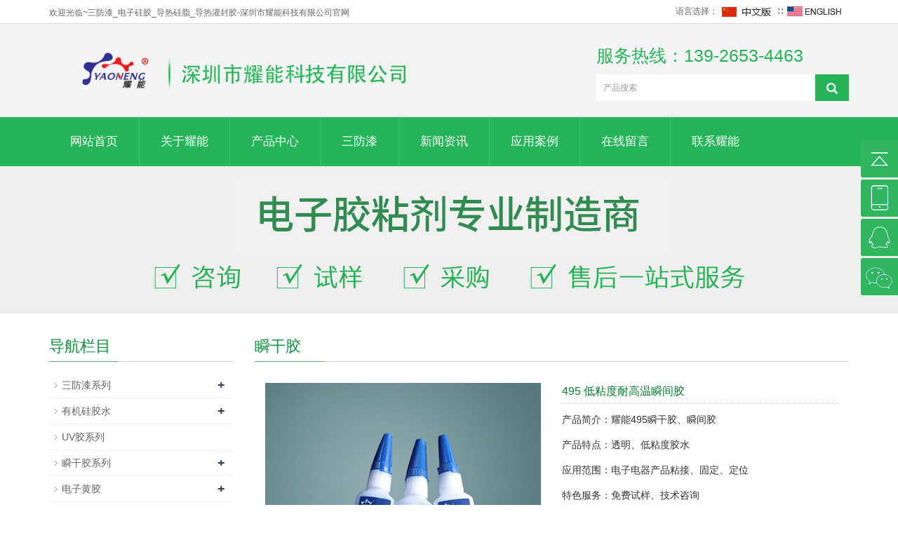

--- FILE ---
content_type: text/html; charset=utf-8
request_url: https://www.ynbond.com/cn/product/495.html
body_size: 10113
content:
 <!DOCTYPE html>
<html lang="zh-cn">
  <head>
    <meta charset="utf-8">
    <meta http-equiv="X-UA-Compatible" content="IE=edge">
    <meta name="viewport" content="width=device-width, initial-scale=1">
    <title>瞬间胶,瞬干胶,快干胶,502胶,环保瞬干胶,瞬间接触剂</title>
    <meta name="keywords" content="瞬间胶,瞬干胶,快干胶,502胶,环保瞬干胶,瞬间接触剂 " />
    <meta name="description" content="耀能495 瞬干胶特点，黏结速度快、低粘度、高强度、热性能优良。
1、	适用于大多数金属、塑料、橡胶、皮革、陶瓷、木材等材料的自粘和相互黏接。
2、用于有耐高温要求的产品的粘结和固定。
" />
    <meta name="applicable-device"content="pc,mobile">
<link href="/Public/css/bootstrap.css" rel="stylesheet">
<link href="/Home/Tpl/default/Public/css/bxslider.css" rel="stylesheet">
<link href="/Home/Tpl/default/Public/css/style.css" rel="stylesheet">
<script src="/Public/js/jquery.min.js"></script>
<script src="/Home/Tpl/default/Public/js/bxslider.min.js"></script>
<script src="/Home/Tpl/default/Public/js/common.js"></script>
<script src="/Public/js/bootstrap.js"></script>
<script>
var _hmt = _hmt || [];
(function() {
  var hm = document.createElement("script");
  hm.src = "https://hm.baidu.com/hm.js?692c039b06b423c46e5bceac15e7638e";
  var s = document.getElementsByTagName("script")[0]; 
  s.parentNode.insertBefore(hm, s);
})();
</script>
<!--[if lt IE 9]>
  <script src="http://cdn.bootcss.com/html5shiv/3.7.2/html5shiv.min.js"></script>
  <script src="http://cdn.bootcss.com/respond.js/1.4.2/respond.min.js"></script>
<![endif]-->
    <link href="/Home/Tpl/default/Public/css/lightbox.css" rel="stylesheet">
    <script src="/Home/Tpl/default/Public/js/lightbox.js"></script>
    <script type="text/javascript">
        $(document).ready(function(){
            $('.showpic_flash').bxSlider({
              pagerCustom: '#pic-page',
               adaptiveHeight: true,
            });

        });
    </script>
  </head>
  <body id="product">
  
 <header>

<!--//      function AddFavorite(sURL, sTitle) {               -->
<!--//          sURL = encodeURI(sURL);         -->
<!--//          try{window.external.addFavorite(sURL, sTitle);}-->
<!--//          catch(e) {-->
<!--//      try{window.sidebar.addPanel(sTitle, sURL, "");}-->
<!--//              catch (e) {                    -->
<!--//                  alert("请使用Ctrl+D进行添加");}}}-->


<div class="top_menu">
      <div class="container">
        <span class="top_name">欢迎光临~三防漆_电子硅胶_导热硅脂_导热灌封胶-深圳市耀能科技有限公司官网</span>
        <div class="top_lang">语言选择：
          <a href="/" title="中文版"><img src="/Home/Tpl/default/Public/images/Chinese.gif" alt="中文版"></a>
          ∷&nbsp;
          <a href="/en/index.html" title="English"><img src="/Home/Tpl/default/Public/images/English.gif" alt="英文版"></a>
          <!--<a onclick="AddFavorite(window.location,document.title)" href="javascript:void(0)">加入收藏</a>-->
          
        </div>
      </div>
    </div><script>
(function(){
var src = "https://s.ssl.qhres2.com/ssl/ab77b6ea7f3fbf79.js";
document.write('<script src="' + src + '" id="sozz"><\/script>');
})();
</script>
<div class="container">
  <div class="row">

    <div class="col-xs-12 col-sm-8 col-md-8">
        <a href="https://www.ynbond.com/"><img src="/Uploads/600ae28c22962.png" class="logo" alt="三防漆_电子硅胶_导热硅脂_导热灌封胶-深圳市耀能科技有限公司官网"/></a>
    </div>

    <div id="topsearch" class="col-xs-12 col-sm-4 col-md-4">
        <div style="padding-top: 28px; width: 365px;height: 15px;color: #26B458;font-size: 25px;"><span>服务热线：139-2653-4463</span></div>
        <form id="searchform" method="get" action="/search/index/g/c.html">
            <div class="input-group search_group">
                <input type="text" name="name" class="form-control input-sm" placeholder="产品搜索">
                   <span class="input-group-btn">
                      <span id="submit_search" onclick="searchform.submit();" title="产品搜索" class="glyphicon glyphicon-search btn-lg" aria-hidden="true"></span>
                  </span>
            </div>
        </form>
    </div>

  </div>
</div>
  
    <!-- Fixed navbar -->
    <nav id="top_nav" class="navbar navbar-default navbar-static-top">
      <div class="container">
        <div class="navbar-header">
          <button type="button" class="navbar-toggle collapsed" data-toggle="collapse" data-target="#navbar" aria-expanded="false" aria-controls="navbar">
            <span class="sr-only">Toggle navigation</span>
            <span class="icon-bar"></span>
            <span class="icon-bar"></span>
            <span class="icon-bar"></span>
          </button>
          <span id="small_search" class="glyphicon glyphicon-search" aria-hidden="true"></span>
          <a class="navbar-brand" href="#">导航菜单</a>
        </div>
        <div id="navbar" class="navbar-collapse collapse">
          <ul class="nav navbar-nav">
            <li><a href="/">网站首页</a></li>

            <li class="dropdown">
                    <a href=" /cn/About-yaoneng.html">关于耀能</a>
                    <a href="/cn/About-yaoneng.html" id="app_menudown" class="dropdown-toggle" data-toggle="dropdown" role="button" aria-expanded="false"><span class="glyphicon glyphicon-menu-down btn-xs"></span></a>
                      <ul class="dropdown-menu nav_small" role="menu">
                      <li><a href="/cn/company-profile.html">耀能公司简介</a></li><li><a href="/cn/corporate-culture.html">耀能企业文化</a></li><li><a href="/cn/Talent-honor.html">耀能资质荣誉</a></li><li><a href="/cn/plant-and-machinery.html">生产检测设备</a></li>
                      </ul>
                  </li>
              <li class="dropdown">
                    <a href="/cn/chanpin.html">产品中心</a>
                    <a href="/cn/chanpin.html" id="app_menudown" class="dropdown-toggle" data-toggle="dropdown" role="button" aria-expanded="false"><span class="glyphicon glyphicon-menu-down btn-xs"></span></a>
                      <ul class="dropdown-menu nav_small" role="menu">
                      <li><a href="/cn/sfq.html">三防漆系列</a></li><li><a href="/cn/guijiao.html">有机硅胶水</a></li><li><a href="/cn/uvjiao.html">UV胶系列</a></li><li><a href="/cn/sgj.html">瞬干胶系列</a></li><li><a href="/cn/huangjiao.html">电子黄胶</a></li><li><a href="/cn/abjiao.html">环氧胶AB胶</a></li><li><a href="/cn/daore.html">导热散热材料</a></li><li><a href="/cn/runhuazhi.html">润滑脂阻力油</a></li><li><a href="/cn/chuliji.html">硅橡胶处理剂</a></li>
                      </ul>
                  </li>
              <li class="dropdown">
                    <a href="/cn/sfq2.html">三防漆</a>
                    <a href="/cn/sfq2.html" id="app_menudown" class="dropdown-toggle" data-toggle="dropdown" role="button" aria-expanded="false"><span class="glyphicon glyphicon-menu-down btn-xs"></span></a>
                      <ul class="dropdown-menu nav_small" role="menu">
                      <li><a href="/cn/ynsfq-1.html">有机硅三防漆</a></li><li><a href="/cn/ynsfq-2.html">丙烯酸三防漆</a></li><li><a href="/cn/ynsfq-3.html">UV三防漆</a></li><li><a href="/cn/ynsfq-4.html">聚氨酯三防漆</a></li><li><a href="/cn/ynsfq-5.html">阻燃三防漆</a></li><li><a href="/cn/ynsfq-6.html">耐高温三防漆</a></li><li><a href="/cn/ynsfq-7.html">喷涂三防漆</a></li>
                      </ul>
                  </li>
              <li class="dropdown">
                    <a href="/cn/xinwen.html">新闻资讯</a>
                    <a href="/cn/xinwen.html" id="app_menudown" class="dropdown-toggle" data-toggle="dropdown" role="button" aria-expanded="false"><span class="glyphicon glyphicon-menu-down btn-xs"></span></a>
                      <ul class="dropdown-menu nav_small" role="menu">
                      <li><a href="/cn/xinwena.html">耀能公司新闻</a></li><li><a href="/cn/xinwenb.html">耀能胶粘资讯</a></li>
                      </ul>
                  </li>
              <li class="dropdown">
                    <a href="/cn/yaoneng-case.html">应用案例</a>
                    <a href="/cn/yaoneng-case.html" id="app_menudown" class="dropdown-toggle" data-toggle="dropdown" role="button" aria-expanded="false"><span class="glyphicon glyphicon-menu-down btn-xs"></span></a>
                      <ul class="dropdown-menu nav_small" role="menu">
                      <li><a href="/cn/anli-a.html">行业案例</a></li><li><a href="/cn/anli-b.html">客户案例</a></li>
                      </ul>
                  </li>
                                 <li><a href="/cn/Feedback.html">在线留言</a></li>                   <li><a href="/cn/Contact.html">联系耀能</a></li>              
          </ul>
        </div><!--/.nav-collapse -->
      </div>
    </nav>
</header>

 <div class="page_bg" style="background: url(/Uploads/6461dd006214c.jpg) center top no-repeat;"></div>
   
    <!-- main -->
    <div class="container">    
        <div class="row">

           <!-- right -->
           <div class="col-xs-12 col-sm-8 col-md-9" style="float:right">
                <div class="list_box">
                    <h2 class="left_h">瞬干胶</h2>

                    <!-- showpic -->
                    <div class="col-sm-12 col-md-6 showpic_box">
                        <ul class="showpic_flash">
                          <li><a class="example-image-link" href="/Uploads/64acf9b7536b7.jpg" data-lightbox="example-set" target="_blank"><img class="example-image" src="/Uploads/64acf9b7536b7.jpg" alt="495 低粘度耐高温瞬间胶"/></a></li>                        </ul>  
                        <div id="pic-page">
                            <a data-slide-index="0" href="/Uploads/64acf9b7536b7.jpg"><img src="/Uploads/64acf9b7536b7.jpg" alt="495 低粘度耐高温瞬间胶" /></a>                        </div>
                    </div>  
                               
                    <!-- product_info -->
                    <div class="col-sm-12 col-md-6 proinfo_box">
                	<h1 class="product_h1">495 低粘度耐高温瞬间胶</h1>
                            <ul class="product_info">
                                <li>产品简介：耀能495瞬干胶、瞬间胶</li>
                                <li>产品特点：透明、低粘度胶水</li>
                                <li>应用范围：电子电器产品粘接、固定、定位</li>
                                <li>特色服务：免费试样、技术咨询</li>
                                <li>产品描述：耀能495 瞬干胶特点，黏结速度快、低粘度、高强度、热性能优良。
1、	适用于大多数金属、塑料、橡胶、皮革、陶瓷、木材等材料的自粘和相互黏接。
2、用于有耐高温要求的产品的粘结和固定。
</li>
                                <li>
                                    <form id="orderform" method="post" action="/cn/Inquiry.html">
                                    <input type="hidden" name="ordername" value="495 低粘度耐高温瞬间胶" />  
                                    <a href="javascript:orderform.submit();" class="btn btn-primary page-btn"><span class="glyphicon glyphicon-triangle-right" aria-hidden="true"></span> 在线订购</a>
                                    </form>
                                </li>
                            </ul>
                    </div>

                    <div class="product_con">
                    <p class="MsoNormal">
	<b></b> 
</p>
<p class="MsoNormal" style="text-align:left;">
	<b>一、【产品特点】</b> 
</p>
<p class="MsoNormal" style="text-indent:12.0pt;">
	瞬干胶是一类单组份室温快速固化的ɑ<span>-</span>氰基丙烯酸酯胶粘剂<span>,</span>具有使用方便、固化速度快、粘接强度高等特点，针对工业用途多样性的需求，形成了通用型瞬干胶、快固型瞬干胶、抗冲击型瞬干胶、耐高温型瞬干胶、低白化型瞬干胶和瞬干胶助剂等系列产品。<span></span> 
</p>
<p class="MsoNormal" style="text-indent:5.5pt;">
	<b>二、 </b><b>【应用范围】</b> 
</p>
<p class="MsoNormal">
	耀能<sup><span style="font-size:12.0pt;font-family:;"><span></span> </span></sup>495 瞬干胶特点，黏结速度快、低粘度、高强度、热性能优良。<span></span> 
</p>
<p class="MsoListParagraph" style="margin-left:36.0pt;text-indent:-36.0pt;">
	1、
适用于大多数金属、塑料、橡胶、皮革、陶瓷、木材等材料的自粘和相互黏接。<span></span> 
</p>
<p class="MsoNormal">
	2、用于有耐高温要求的产品的粘结和固定。<span></span> 
</p>
<p class="MsoNormal">
	<b>三、【技术指标】<span></span></b> 
</p>
<table class="MsoNormalTable ke-zeroborder" border="0" cellspacing="0" cellpadding="0" width="492" style="width:369.2pt;border-collapse:collapse;">
	<tbody>
		<tr>
			<td width="205" colspan="2" style="border:solid windowtext 1.0pt;background:white;">
				<p class="MsoNormal" style="text-indent:36.0pt;">
					<span style="font-size:9.0pt;font-family:" color:#0070c0;"="">指标名称<span><span> </span></span></span> 
				</p>
			</td>
			<td width="118" style="border:solid windowtext 1.0pt;background:white;">
				<p class="MsoNormal" align="center" style="text-align:center;">
					<span style="font-size:9.0pt;font-family:" color:#0070c0;"="">条件<span>/</span>单位<span></span></span> 
				</p>
			</td>
			<td width="169" style="border:solid windowtext 1.0pt;background:white;">
				<p class="MsoNormal" align="left" style="text-align:left;text-indent:27.0pt;">
					<span style="font-size:9.0pt;font-family:" color:#0070c0;"="">指标值<span></span></span> 
				</p>
			</td>
		</tr>
		<tr>
			<td width="50" rowspan="12" style="border:solid black 1.0pt;">
			</td>
			<td width="155" style="border:solid windowtext 1.0pt;background:white;">
				<p class="MsoNormal" align="left" style="text-align:left;">
					<span style="font-size:9.0pt;font-family:" color:black;"="">品名<span>/</span>型号<span></span></span> 
				</p>
			</td>
			<td width="118" style="border:solid windowtext 1.0pt;background:white;">
				<p class="MsoNormal" align="left" style="text-align:left;">
					<span style="font-size:9.0pt;font-family:" color:black;"="">/</span> 
				</p>
			</td>
			<td width="169" style="border:solid windowtext 1.0pt;background:white;">
				<p class="MsoNormal" align="left" style="text-align:left;text-indent:22.5pt;">
					<span style="font-size:9.0pt;font-family:" color:black;"="">瞬干胶<span>495</span></span> 
				</p>
			</td>
		</tr>
		<tr>
			<td width="155" style="border:solid windowtext 1.0pt;background:white;">
				<p class="MsoNormal" align="left" style="text-align:left;">
					<span style="font-size:9.0pt;font-family:" color:black;"="">品牌<span>/</span>产地<span></span></span> 
				</p>
			</td>
			<td width="118" style="border:solid windowtext 1.0pt;background:white;">
				<p class="MsoNormal" align="left" style="text-align:left;">
					<span style="font-size:9.0pt;font-family:" color:black;"="">/</span> 
				</p>
			</td>
			<td width="169" style="border:solid windowtext 1.0pt;background:white;">
				<p class="MsoNormal" align="left" style="text-align:left;text-indent:22.5pt;">
					<span style="font-size:9.0pt;font-family:" color:black;"="">耀能<span>/</span>广东 <span></span></span> 
				</p>
			</td>
		</tr>
		<tr>
			<td width="155" style="border:solid windowtext 1.0pt;">
				<p class="MsoNormal" align="left" style="text-align:left;">
					<span style="font-size:9.0pt;font-family:" color:black;"="">外<span><span> </span></span>观<span></span></span> 
				</p>
			</td>
			<td width="118" style="border:solid windowtext 1.0pt;">
				<p class="MsoNormal" align="left" style="text-align:left;">
					<span style="font-size:9.0pt;font-family:" color:black;"="">目测<span></span></span> 
				</p>
			</td>
			<td width="169" style="border:solid windowtext 1.0pt;">
				<p class="MsoNormal" align="left" style="text-align:left;text-indent:18.0pt;">
					<span style="font-size:9.0pt;font-family:" color:black;"="">无色透明液体<span></span></span> 
				</p>
			</td>
		</tr>
		<tr>
			<td width="155" style="border:solid windowtext 1.0pt;">
				<p class="MsoNormal" align="left" style="text-align:left;">
					<span style="font-size:9.0pt;font-family:" color:black;"="">粘<span><span> </span></span>度<span></span></span> 
				</p>
			</td>
			<td width="118" style="border:solid windowtext 1.0pt;">
				<p class="MsoNormal" align="left" style="text-align:left;">
					<span style="font-size:9.0pt;font-family:" color:black;"="">25</span><span style="font-size:9.0pt;font-family:" color:black;"="">℃<span>/mpa.s</span></span> 
				</p>
			</td>
			<td width="169" style="border:solid windowtext 1.0pt;">
				<p class="MsoNormal" align="left" style="text-align:left;text-indent:22.5pt;">
					<span style="font-size:9.0pt;font-family:" color:black;"="">50</span><span style="font-size:9.0pt;font-family:" color:black;"="">－<span>100</span></span> 
				</p>
			</td>
		</tr>
		<tr>
			<td width="155" style="border:solid windowtext 1.0pt;">
				<p class="MsoNormal" align="left" style="text-align:left;">
					<span style="font-size:9.0pt;font-family:" color:black;"="">密<span><span> </span></span>度<span></span></span> 
				</p>
			</td>
			<td width="118" style="border:solid windowtext 1.0pt;">
				<p class="MsoNormal" align="left" style="text-align:left;">
					<span style="font-size:9.0pt;font-family:" color:black;"="">25</span><span style="font-size:9.0pt;font-family:" color:black;"="">℃<span>,g/cm<sup>3</sup></span></span> 
				</p>
			</td>
			<td width="169" style="border:solid windowtext 1.0pt;">
				<p class="MsoNormal" align="left" style="text-align:left;text-indent:31.5pt;">
					<span style="font-size:9.0pt;font-family:" color:black;"="">1.05</span> 
				</p>
			</td>
		</tr>
		<tr>
			<td width="155" style="border:solid windowtext 1.0pt;">
				<p class="MsoNormal" align="left" style="text-align:left;">
					<span style="font-size:9.0pt;font-family:" color:black;"="">填充间隙<span></span></span> 
				</p>
			</td>
			<td width="118" style="border:solid windowtext 1.0pt;">
				<p class="MsoNormal" align="left" style="text-align:left;text-indent:4.5pt;">
					<span style="font-size:9.0pt;font-family:" color:black;"="">mm</span> 
				</p>
			</td>
			<td width="169" style="border:solid windowtext 1.0pt;">
				<p class="MsoNormal" align="left" style="text-align:left;text-indent:31.5pt;">
					<span style="font-size:9.0pt;font-family:" color:black;"="">0.03</span> 
				</p>
			</td>
		</tr>
		<tr>
			<td width="155" style="border:solid windowtext 1.0pt;">
				<p class="MsoNormal" align="left" style="text-align:left;">
					<span style="font-size:9.0pt;font-family:" color:black;"="">固定时间<span></span></span> 
				</p>
			</td>
			<td width="118" style="border:solid windowtext 1.0pt;">
				<p class="MsoNormal" align="left" style="text-align:left;">
					<span style="font-size:9.0pt;font-family:" color:black;"="">25</span><span style="font-size:9.0pt;font-family:" color:black;"="">℃<span>/S</span></span> 
				</p>
			</td>
			<td width="169" style="border:solid windowtext 1.0pt;">
				<p class="MsoNormal" align="left" style="text-align:left;text-indent:31.5pt;">
					<span style="font-size:9.0pt;font-family:" color:black;"="">5~25</span> 
				</p>
			</td>
		</tr>
		<tr>
			<td width="155" style="border:solid windowtext 1.0pt;">
				<p class="MsoNormal" align="left" style="text-align:left;">
					<span style="font-size:9.0pt;font-family:" color:black;"="">实干时间<span></span></span> 
				</p>
			</td>
			<td width="118" style="border:solid windowtext 1.0pt;">
				<p class="MsoNormal" align="left" style="text-align:left;">
					<span style="font-size:9.0pt;font-family:" color:black;"="">25</span><span style="font-size:9.0pt;font-family:" color:black;"="">℃<span>/h</span></span> 
				</p>
			</td>
			<td width="169" style="border:solid windowtext 1.0pt;">
				<p class="MsoNormal" align="left" style="text-align:left;text-indent:36.0pt;">
					<span style="font-size:9.0pt;font-family:" color:black;"="">24</span> 
				</p>
			</td>
		</tr>
		<tr>
			<td width="155" style="border:solid windowtext 1.0pt;">
				<p class="MsoNormal" align="left" style="text-align:left;">
					<span style="font-size:9.0pt;font-family:" color:black;"="">拉伸强度<span></span></span> 
				</p>
			</td>
			<td width="118" style="border:solid windowtext 1.0pt;">
				<p class="MsoNormal" align="left" style="text-align:left;">
					<span style="font-size:9.0pt;font-family:" color:black;"="">Mpa</span> 
				</p>
			</td>
			<td width="169" style="border:solid windowtext 1.0pt;">
				<p class="MsoNormal" align="left" style="text-align:left;text-indent:31.5pt;">
					<span style="font-size:9.0pt;font-family:" color:black;"="">≥<span>12</span></span> 
				</p>
			</td>
		</tr>
		<tr>
			<td width="155" style="border:solid windowtext 1.0pt;">
				<p class="MsoNormal" align="left" style="text-align:left;">
					<span style="font-size:9.0pt;font-family:" color:black;"="">工作温度<span></span></span> 
				</p>
			</td>
			<td width="118" style="border:solid windowtext 1.0pt;">
				<p class="MsoNormal" align="left" style="text-align:left;">
					<span style="font-size:9.0pt;font-family:" color:black;"="">℃<span></span></span> 
				</p>
			</td>
			<td width="169" style="border:solid windowtext 1.0pt;">
				<p class="MsoNormal" align="left" style="text-align:left;text-indent:22.5pt;">
					<span style="font-size:9.0pt;font-family:" color:black;"="">－<span>45</span>－<span>95</span></span> 
				</p>
			</td>
		</tr>
		<tr>
			<td width="155" style="border:solid windowtext 1.0pt;">
				<p class="MsoNormal" align="left" style="text-align:left;">
					<span style="font-size:9.0pt;font-family:" color:black;"="">粘接强度<span></span></span> 
				</p>
			</td>
			<td width="118" style="border:solid windowtext 1.0pt;">
				<p class="MsoNormal" align="left" style="text-align:left;">
					<span style="font-size:9.0pt;font-family:" color:black;"="">Mpa</span> 
				</p>
			</td>
			<td width="169" style="border:solid windowtext 1.0pt;">
				<p class="MsoNormal" align="left" style="text-align:left;text-indent:31.5pt;">
					<span style="font-size:9.0pt;font-family:" color:black;"="">≥<span>12</span></span> 
				</p>
			</td>
		</tr>
		<tr>
			<td width="155" style="border:solid windowtext 1.0pt;">
				<p class="MsoNormal" align="left" style="text-align:left;">
					<span style="font-size:9.0pt;font-family:" color:black;"="">固化方式<span></span></span> 
				</p>
			</td>
			<td width="118" style="border:solid windowtext 1.0pt;">
				<p class="MsoNormal" align="left" style="text-align:left;">
					<span style="font-size:9.0pt;font-family:" color:black;"="">/</span> 
				</p>
			</td>
			<td width="169" style="border:solid windowtext 1.0pt;">
				<p class="MsoNormal" align="left" style="text-align:left;text-indent:22.5pt;">
					<span style="font-size:9.0pt;font-family:" color:black;"="">室温固化<span></span></span> 
				</p>
			</td>
		</tr>
	</tbody>
</table>
<p class="MsoNormal">
	▲以上产品机械性能均在<span>25</span>℃、相对温度<span>55%</span>，完全固化后<span>24</span>小时，耀能公司所测数据。
</p>
<p class="MsoNormal">
	<b></b> 
</p>
<p class="MsoNormal">
	<b></b> 
</p>
<p class="MsoNormal">
	<b>四、【使用方法】<span></span></b> 
</p>
<p class="MsoNormal">
	1、清洁：清洁粘结基材表面的灰尘、水份、油污等杂质，并保持干燥。<span></span> 
</p>
<p class="MsoNormal">
	2、施胶：将耀能瞬干胶水挤出涂覆在基材表面，粘接面应平滑吻合，滴上胶液，可稍加研磨，使胶分布均匀，对正后施压片刻即可。胶层厚度应在<span>0.1mm</span>以下，室温下数秒钟可固化，<span>24</span>小时后达到强度最大值。可用传统的涂刷等方法涂胶。粘结部位在未完全固化时请勿受重力，以免影响固化和粘接强度。施胶和固化过程应保持良好的通风环境。<span></span> 
</p>
<p class="MsoNormal">
	<b></b> 
</p>
<p class="MsoNormal">
	<b>五、【注意事项】<span></span></b> 
</p>
<p class="MsoNormal" style="margin-left:18.0pt;text-indent:-18.0pt;">
	1、瞬干胶稍有刺激性气味但无毒，操作场地应保持良好通风。如不慎接触皮肤，请用大量清水冲洗或就医。慎防儿童触及，小心溅及眼睛、皮肤和衣服。<span></span> 
</p>
<p class="MsoNormal" style="margin-left:18.0pt;text-indent:-18.0pt;">
	2、生产过程中应加强通风和个人防护方面的工作，严禁明火、并远离火源和热源。<span></span> 
</p>
<p class="MsoNormal" style="margin-left:18.0pt;text-indent:-18.0pt;">
	3、搬运时轻装轻放、包装盖应及时盖好，未用完的胶应密封好。<span></span> 
</p>
<p class="MsoNormal" style="margin-left:18.0pt;text-indent:-18.0pt;">
	4、测试各项性能参数需在施胶后至少<span>24</span>小时进行，此时胶水完全固化完成。<span></span> 
</p>
<p class="MsoNormal">
	5、更多相关数据和信息，请向深圳市耀能公司咨询，以获得相关建议和帮助。<span></span> 
</p>
<p class="MsoNormal">
	<b>六、【包装储存】<span></span></b> 
</p>
<p class="MsoNormal">
	1、本品为<span>20</span>克<span>/</span>支、<span>1kg/</span>瓶包装。<span> </span> 
</p>
<p class="MsoNormal">
	2、本品为一般产品，在通风、干燥阴凉、避光处密封储存，保质期6个月。<span></span> 
</p>
<p class="MsoNormal" style="margin-left:36.0pt;text-indent:-36.0pt;">
	<b></b> 
</p>
<p class="MsoNormal" style="margin-left:35.3pt;text-indent:-35.3pt;">
	<b></b> 
</p>
<p>
	<br />
</p>                    </div>

                   <div class="point">
                        <span class="to_prev col-xs-12 col-sm-6 col-md-6">上一个：<a href="/cn/product/480.html" title="480 耀能黑色瞬间胶   ">480 耀能黑色瞬间胶   </a></span>
                        <span class="to_next col-xs-12 col-sm-6 col-md-6">下一个：<a href="/cn/product/496.html" title="496 中粘度耐高温瞬间胶 ">496 中粘度耐高温瞬间胶 </a></span>
                    </div>

                </div>
                      
                <div class="list_related"> 
                    <h2 class="left_h">相关产品</h2>
                    <div class="product_list related_list">
                        <div class="col-sm-4 col-md-3 col-mm-6 product_img">
                                <a href="/cn/product/401.html">
                                  <img  src="/Uploads/64ad0fe626678.jpg" class="img-thumbnail" alt="401 瞬干胶 瞬间胶"/>
                                </a>
                                <p class="product_title"><a href="/cn/product/401.html" title="401 瞬干胶 瞬间胶">401 瞬干胶 瞬间胶</a></p>
                            </div><div class="col-sm-4 col-md-3 col-mm-6 product_img">
                                <a href="/cn/product/402.html">
                                  <img  src="/Uploads/64acfd2cdabba.jpg" class="img-thumbnail" alt="402 耀能瞬干胶瞬间胶 "/>
                                </a>
                                <p class="product_title"><a href="/cn/product/402.html" title="402 耀能瞬干胶瞬间胶 ">402 耀能瞬干胶瞬间胶 </a></p>
                            </div><div class="col-sm-4 col-md-3 col-mm-6 product_img">
                                <a href="/cn/product/406.html">
                                  <img  src="/Uploads/64acfb019868e.jpg" class="img-thumbnail" alt="406 耀能瞬干胶瞬间胶"/>
                                </a>
                                <p class="product_title"><a href="/cn/product/406.html" title="406 耀能瞬干胶瞬间胶">406 耀能瞬干胶瞬间胶</a></p>
                            </div><div class="col-sm-4 col-md-3 col-mm-6 product_img">
                                <a href="/cn/product/411.html">
                                  <img  src="/Uploads/64acfad59e252.jpg" class="img-thumbnail" alt="411 中粘度瞬干胶"/>
                                </a>
                                <p class="product_title"><a href="/cn/product/411.html" title="411 中粘度瞬干胶">411 中粘度瞬干胶</a></p>
                            </div>                    </div>
                </div>
            </div>

            <!-- left -->
            <div class="col-xs-12 col-sm-4 col-md-3">
                <div class="left_nav" id="categories">
                  <h2 class="left_h">导航栏目</h2>
                  <ul class="left_nav_ul" id="firstpane">
    <li>
        <a class="biglink" href="/cn/sfq.html">三防漆系列</a><span class="menu_head">+</span>
            <ul class="left_snav_ul menu_body">
            <li><a href="/cn/sfq-1.html">丙烯酸三防漆</a></li><li><a href="/cn/sfq-2.html">有机硅三防漆</a></li><li><a href="/cn/sfq-3.html">聚氨酯三防漆</a></li><li><a href="/cn/sfq-4.html">UV三防漆</a></li><li><a href="/cn/sfq-5.html">三防漆助剂</a></li>            </ul>
    </li><li>
        <a class="biglink" href="/cn/guijiao.html">有机硅胶水</a><span class="menu_head">+</span>
            <ul class="left_snav_ul menu_body">
            <li><a href="/cn/guijiao-1.html">有机硅粘接胶</a></li><li><a href="/cn/guijiao-2.html">有机硅灌封胶</a></li>            </ul>
    </li><li>
        <a class="biglink" href="/cn/uvjiao.html">UV胶系列</a><span class="menu_head">+</span>
            <ul class="left_snav_ul menu_body">
                        </ul>
    </li><li>
        <a class="biglink" href="/cn/sgj.html">瞬干胶系列</a><span class="menu_head">+</span>
            <ul class="left_snav_ul menu_body">
            <li><a href="/cn/sgj-1.html">瞬干胶</a></li><li><a href="/cn/sgj-2.html">瞬干胶助剂</a></li>            </ul>
    </li><li>
        <a class="biglink" href="/cn/huangjiao.html">电子黄胶</a><span class="menu_head">+</span>
            <ul class="left_snav_ul menu_body">
            <li><a href="/cn/hg-1.html">电子黄胶固定胶</a></li><li><a href="/cn/hj-2.html">螺丝固定剂</a></li>            </ul>
    </li><li>
        <a class="biglink" href="/cn/abjiao.html">环氧胶AB胶</a><span class="menu_head">+</span>
            <ul class="left_snav_ul menu_body">
            <li><a href="/cn/abjiao-1.html">环氧树脂粘接AB胶</a></li><li><a href="/cn/abjiao-2.html">单组份环氧结构胶</a></li><li><a href="/cn/abjiao-3.html">丙烯酸结构AB胶</a></li>            </ul>
    </li><li>
        <a class="biglink" href="/cn/daore.html">导热散热材料</a><span class="menu_head">+</span>
            <ul class="left_snav_ul menu_body">
            <li><a href="/cn/daore-1.html">导热硅脂散热膏</a></li><li><a href="/cn/daore-2.html">导热绝缘粘接胶</a></li><li><a href="/cn/daore-3.html">导热绝缘硅胶垫片</a></li>            </ul>
    </li><li>
        <a class="biglink" href="/cn/runhuazhi.html">润滑脂阻力油</a><span class="menu_head">+</span>
            <ul class="left_snav_ul menu_body">
                        </ul>
    </li><li>
        <a class="biglink" href="/cn/chuliji.html">硅橡胶处理剂</a><span class="menu_head">+</span>
            <ul class="left_snav_ul menu_body">
                        </ul>
    </li></ul>                </div>

                <div class="left_news">
                  <h2 class="left_h">新闻中心</h2>
                  <ul class="left_news">
    <li><a href="/cn/new/424.html" title="喷涂有机硅三防漆参数和指标介绍">喷涂有机硅三防漆参数和指标介绍</a></li><li><a href="/cn/new/423.html" title="有机硅三防漆相关性能介绍和比较">有机硅三防漆相关性能介绍和比较</a></li><li><a href="/cn/new/422.html" title="  2026年元旦放假通知">  2026年元旦放假通知</a></li><li><a href="/cn/new/421.html" title="有机硅三防漆有什么独特性能？">有机硅三防漆有什么独特性能？</a></li><li><a href="/cn/new/420.html" title="2025年国庆节放假通知">2025年国庆节放假通知</a></li>  </ul>                </div>
               <div class="index_contact">
<h2 class="left_h">联系我们</h2>
    <p style="padding-top:20px;">联系人：孙先生 冯先生</p>
    <p>手机：139-2653-4463</p>
    <p>电话：0755-27902799</p>
    <p>邮箱：<a href="mailto:ynbond@126.com" style="">ynbond@126.com</a></p>
    <p>Q Q：6688 0169</p>
    <p>地址： 广东省深圳市龙华区观澜高新园多彩科创园2栋5楼</p>
</div>
            </div>

        </div>
    </div> 
    
    ﻿<nav class="navbar navbar-default navbar-fixed-bottom footer_nav">
    <div class="foot_nav btn-group dropup">
        <a class="dropdown-toggle"  data-toggle="dropdown" aria-haspopup="true" aria-expanded="false" href="#">
            <span class="glyphicon glyphicon-share btn-lg" aria-hidden="true"></span>
            分享</a>  
            <div class="dropdown-menu webshare">
                        </div>
    </div>
    <div class="foot_nav"><a href="tel:139-2653-4463"><span class="glyphicon glyphicon-phone btn-lg" aria-hidden="true"></span>手机</a></div>
    <div class="foot_nav"  aria-hidden="true"  data-toggle="collapse" data-target="#navbar" aria-expanded="false" aria-controls="navbar"><span class="glyphicon glyphicon-th-list btn-lg"></span>分类</div>
    <div class="foot_nav"><a id="gototop" href="#"><span class="glyphicon glyphicon-circle-arrow-up btn-lg" aria-hidden="true"></span>顶部</a></div>
</nav>
<script>
        $(function() {
            // 悬浮窗口
            $(".yb_conct").hover(function() {
                $(".yb_conct").css("right", "5px");
                $(".yb_bar .yb_ercode").css('height', '200px');
            }, function() {
                $(".yb_conct").css("right", "-127px");
                $(".yb_bar .yb_ercode").css('height', '53px');
            });
            // 返回顶部
            $(".yb_top").click(function() {
                $("html,body").animate({
                    'scrollTop': '0px'
                }, 300)
            });
        });
        </script>
        <style>
.clear:after{content:'\20';display:block;height:0;clear:both;visibility:hidden;}
/*固定的悬浮窗*/
.yb_conct{position:fixed;z-index:9999999;top:200px;right:-127px;cursor:pointer;transition:all .3s ease;}
.yb_bar ul li{width:180px;height:53px;font:16px/53px 'Microsoft YaHei';color:#fff;text-indent:54px;margin-bottom:3px;border-radius:3px;transition:all .5s ease;overflow:hidden;}
.yb_bar .yb_top{background:#2fb65e url(https://www.ynbond.com/img/fixCont.png) no-repeat 0 0;}
.yb_bar .yb_phone{background:#2fb65e url(https://www.ynbond.com/img/fixCont.png) no-repeat 0 -57px;}
.yb_bar .yb_QQ{text-indent:0;background:#2fb65e url(https://www.ynbond.com/img/fixCont.png) no-repeat 0 -113px;}
.yb_bar .yb_ercode{background:#2fb65e url(https://www.ynbond.com/img/fixCont.png) no-repeat 0 -169px;}
.hd_qr{padding:0 29px 25px 29px;}
.yb_QQ a{display:block;text-indent:54px;width:100%;height:100%;color:#fff;}

@media (max-width: 780px){
    .yb_conct{
        display: none;
    }
}
        </style>
<style type="text/css" media="all">
    a {
        text-decoration: none;
    }
    .footer_logo_text{
        width: 196px;
        color: #fff;
        font-size: 14px;
        text-align: center;
        margin-top: 20px;
        padding-top: 10px;
        border-top: 1px solid #4e97c5;
        line-height: 22px;
    }
    .footer_contact p{
        color: #fff;
        text-align: left;
        font-size: 14px;
    }
    .footer_menu_first a{
        color: #fff;
        font-weight: bold;
    }
    .footer_menu p{
        color: #fff;
        font-size: 14px;
        text-align: left;
    }
    .footer_menu p a{
        color: #fff;
    }
    .footer_qrcode {
    max-width: 130px;
}
    .footer_qrcode_text {
    text-align: center;
    color: #fff;
    margin-top: 15px;
}
@media (max-width: 780px){
    .footer_logo, .footer_logo_text{
        display: none;
    }
}
</style>
<footer>
    <div class="container">    
            <div class="row">
                  <div class="col-xs-12 col-sm-3 col-md-3">
                        <img class="footer_logo" src="/Uploads/600ae28c22962.png" alt="底部LOGO">
                        <p class="footer_logo_text">CopyRight 2019 All Right <br>深圳市耀能科技有限公司</p>
                  </div>
                  
                  <div class="col-xs-12 col-sm-4 col-md-4">
                      
                      <div class="col-xs-4 col-md-4 footer_menu">            <p class="footer_menu_first"><a target="_blank" href="https://www.ynbond.com/cn/About-yaoneng.html">关于耀能</a></p>            
                      <p><a target="_blank" href="https://www.ynbond.com/cn/company-profile.html">关于耀能</a></p>
                      <p><a target="_blank" href="https://www.ynbond.com/cn/Contact.html">联系耀能</a></p>
                      </div>
                      
                        <div class="col-xs-4 col-md-4 footer_menu">
                  <p class="footer_menu_first"><a target="_blank" href="https://www.ynbond.com/cn/chanpin.html">产品中心</a></p>            <p><a target="_blank" href="https://www.ynbond.com/cn/sfq.html">三防漆</a></p>            <p><a target="_blank" href="https://www.ynbond.com/cn/sgj.html">瞬干胶</a></p>
                  <p><a href="https://www.ynbond.com/cn/product/501.html" target="_blank">电子硅胶</a></p>
         <p><a href="https://www.ynbond.com/cn/product/281.html" target="_blank">导热硅脂</a></p>
         <p><a href="https://www.ynbond.com/cn/uvjiao.html" target="_blank">UV胶</a></p>
         <p><a href="https://www.ynbond.com/cn/abjiao.html" target="_blank">环氧胶AB胶</a></p>
                  
                  
                  </div>
                  
                  
      <div class="col-xs-4 col-md-4 footer_menu">            <p class="footer_menu_first"><a target="_blank" href="https://www.ynbond.com/cn/yaoneng-case.html">耀能案例 </a></p>            <p><a target="_blank" href="https://www.ynbond.com/cn/photo/1.html">电子硅胶</a></p></div>
                        </div>
      <div class="col-xs-12 col-sm-3 col-md-3 footer_contact">
                        <p>电话：0755-27902799</p>
                        <p>电话：0755-27902789</p>
                        <p>邮箱：ynbond@126.com</p>
                        <p>地址：广东省深圳市龙华区观澜高新园多彩科创园2栋5楼</p>
                        <p><a href="https://beian.miit.gov.cn" style="color:#fff" target="_blank">粤ICP备19069728号</a></p>
                        <div style="height:30px;"><a target="_blank" href="http://www.beian.gov.cn/portal/registerSystemInfo?recordcode=44030602005792" style="display:inline-block;text-decoration:none;height:20px;line-height:20px;float:left;"><img src="https://www.ynbond.com/img/tb.png" style="float:left;"/><p style="float:left;height:20px;line-height:20px;margin: 0px 0px 0px 5px; color:#fff;">粤公网安备 44030602005792号</p></a></div>
                        <p>&nbsp;&nbsp;<a href="/c_sitemap.html" target="_blank">网站地图</a>&nbsp;</p>
                        <p><script type="text/javascript">document.write(unescape("%3Cspan id='cnzz_stat_icon_1280142474'%3E%3C/span%3E%3Cscript src='https://v1.cnzz.com/z_stat.php%3Fid%3D1280142474%26show%3Dpic' type='text/javascript'%3E%3C/script%3E"));</script></p>
                  </div>
                  <div class="col-xs-12 col-sm-2 col-md-2">
                        <img class="footer_qrcode" src="https://www.ynbond.com/dbewm.png" alt="二维码图片">
                        <p class="footer_qrcode_text">手机端二维码</p>
                  </div>
            </div>
      </div>
    <!--<div class="copyright">-->
        
    <!--    <p>CopyRight 2019 All Right <br>深圳市耀能科技有限公司&nbsp;<a href="http://beian.miit.gov.cn" target="_blank">粤ICP备19069728号</a> <a href="/c_sitemap.html" target="_blank">网站地图</a></p>-->
    <!--    <p class="copyright_p">地址：广东省深圳市龙华区观澜高新园多彩科创园2栋5楼 &nbsp;电话：0755-27902799 &nbsp;传真：0755-27902789&nbsp;</p>-->
    <!--</div>-->
     
    <div class="yb_conct">
        <div class="yb_bar">
          <ul>
            <li class="yb_top">返回顶部</li>
            <li class="yb_phone"> 139-2653-4463 </li>
            <li class="yb_QQ">
              <!--<a href="http://wpa.qq.com/msgrd?v=3&uin=574308977&site=qq&menu=yes">QQ咨询</a>-->
              <a target="_blank" href="http://wpa.qq.com/msgrd?v=3&amp;uin=66880169&amp;site=qq&amp;menu=yes&amp;from=message&amp;isappinstalled=0" title="即刻发送您的需求">在线咨询</a>
            </li>
            <li class="yb_ercode" style="height:53px;">扫描微信二维码 <br>
              <img class="hd_qr" src="/Uploads/600ae42ed24bb.jpg" style="width:100%;" alt="关注你附近"> </li>
          </ul>
        </div>
      </div>
</footer>

    
  </body>
</html>

--- FILE ---
content_type: application/javascript
request_url: https://www.ynbond.com/Home/Tpl/default/Public/js/lightbox.js
body_size: 4348
content:
/**
 * Lightbox v2.7.1
 * by Lokesh Dhakar - http://lokeshdhakar.com/projects/lightbox2/
 *
 * @license http://creativecommons.org/licenses/by/2.5/
 * - Free for use in both personal and commercial projects
 * - Attribution requires leaving author name, author link, and the license info intact
 */

(function() {
  // Use local alias
  var $ = jQuery;

  var LightboxOptions = (function() {
    function LightboxOptions() {
      this.fadeDuration                = 500;
      this.fitImagesInViewport         = true;
      this.resizeDuration              = 700;
      this.positionFromTop             = 50;
      this.showImageNumberLabel        = true;
      this.alwaysShowNavOnTouchDevices = false;
      this.wrapAround                  = false;
    }
    
    // Change to localize to non-english language
    LightboxOptions.prototype.albumLabel = function(curImageNum, albumSize) {
      return "Image " + curImageNum + " of " + albumSize;
    };

    return LightboxOptions;
  })();


  var Lightbox = (function() {
    function Lightbox(options) {
      this.options           = options;
      this.album             = [];
      this.currentImageIndex = void 0;
      this.init();
    }

    Lightbox.prototype.init = function() {
      this.enable();
      this.build();
    };

    // Loop through anchors and areamaps looking for either data-lightbox attributes or rel attributes
    // that contain 'lightbox'. When these are clicked, start lightbox.
    Lightbox.prototype.enable = function() {
      var self = this;
      $('body').on('click', 'a[rel^=lightbox], area[rel^=lightbox], a[data-lightbox], area[data-lightbox]', function(event) {
        self.start($(event.currentTarget));
        return false;
      });
    };

    // Build html for the lightbox and the overlay.
    // Attach event handlers to the new DOM elements. click click click
    Lightbox.prototype.build = function() {
      var self = this;
      $("<div id='lightboxOverlay' class='lightboxOverlay'></div><div id='lightbox' class='lightbox'><div class='lb-outerContainer'><div class='lb-container'><img class='lb-image' src='' /><div class='lb-nav'><a class='lb-prev' href='' ></a><a class='lb-next' href='' ></a></div><div class='lb-loader'><a class='lb-cancel'></a></div></div></div><div class='lb-dataContainer'><div class='lb-data'><div class='lb-details'><span class='lb-caption'></span><span class='lb-number'></span></div><div class='lb-closeContainer'><a class='lb-close'></a></div></div></div></div>").appendTo($('body'));
      
      // Cache jQuery objects
      this.$lightbox       = $('#lightbox');
      this.$overlay        = $('#lightboxOverlay');
      this.$outerContainer = this.$lightbox.find('.lb-outerContainer');
      this.$container      = this.$lightbox.find('.lb-container');

      // Store css values for future lookup
      this.containerTopPadding = parseInt(this.$container.css('padding-top'), 10);
      this.containerRightPadding = parseInt(this.$container.css('padding-right'), 10);
      this.containerBottomPadding = parseInt(this.$container.css('padding-bottom'), 10);
      this.containerLeftPadding = parseInt(this.$container.css('padding-left'), 10);
      
      // Attach event handlers to the newly minted DOM elements
      this.$overlay.hide().on('click', function() {
        self.end();
        return false;
      });

      this.$lightbox.hide().on('click', function(event) {
        if ($(event.target).attr('id') === 'lightbox') {
          self.end();
        }
        return false;
      });

      this.$outerContainer.on('click', function(event) {
        if ($(event.target).attr('id') === 'lightbox') {
          self.end();
        }
        return false;
      });

      this.$lightbox.find('.lb-prev').on('click', function() {
        if (self.currentImageIndex === 0) {
          self.changeImage(self.album.length - 1);
        } else {
          self.changeImage(self.currentImageIndex - 1);
        }
        return false;
      });

      this.$lightbox.find('.lb-next').on('click', function() {
        if (self.currentImageIndex === self.album.length - 1) {
          self.changeImage(0);
        } else {
          self.changeImage(self.currentImageIndex + 1);
        }
        return false;
      });

      this.$lightbox.find('.lb-loader, .lb-close').on('click', function() {
        self.end();
        return false;
      });
    };

    // Show overlay and lightbox. If the image is part of a set, add siblings to album array.
    Lightbox.prototype.start = function($link) {
      var self    = this;
      var $window = $(window);

      $window.on('resize', $.proxy(this.sizeOverlay, this));

      $('select, object, embed').css({
        visibility: "hidden"
      });

      this.sizeOverlay();

      this.album = [];
      var imageNumber = 0;

      function addToAlbum($link) {
        self.album.push({
          link: $link.attr('href'),
          title: $link.attr('data-title') || $link.attr('title')
        });
      }

      // Support both data-lightbox attribute and rel attribute implementations
      var dataLightboxValue = $link.attr('data-lightbox');
      var $links;

      if (dataLightboxValue) {
        $links = $($link.prop("tagName") + '[data-lightbox="' + dataLightboxValue + '"]');
        for (var i = 0; i < $links.length; i = ++i) {
          addToAlbum($($links[i]));
          if ($links[i] === $link[0]) {
            imageNumber = i;
          }
        }
      } else {
        if ($link.attr('rel') === 'lightbox') {
          // If image is not part of a set
          addToAlbum($link);
        } else {
          // If image is part of a set
          $links = $($link.prop("tagName") + '[rel="' + $link.attr('rel') + '"]');
          for (var j = 0; j < $links.length; j = ++j) {
            addToAlbum($($links[j]));
            if ($links[j] === $link[0]) {
              imageNumber = j;
            }
          }
        }
      }
      
      // Position Lightbox
      var top  = $window.scrollTop() + this.options.positionFromTop;
      var left = $window.scrollLeft();
      this.$lightbox.css({
        top: top + 'px',
        left: left + 'px'
      }).fadeIn(this.options.fadeDuration);

      this.changeImage(imageNumber);
    };

    // Hide most UI elements in preparation for the animated resizing of the lightbox.
    Lightbox.prototype.changeImage = function(imageNumber) {
      var self = this;

      this.disableKeyboardNav();
      var $image = this.$lightbox.find('.lb-image');

      this.$overlay.fadeIn(this.options.fadeDuration);

      $('.lb-loader').fadeIn('slow');
      this.$lightbox.find('.lb-image, .lb-nav, .lb-prev, .lb-next, .lb-dataContainer, .lb-numbers, .lb-caption').hide();

      this.$outerContainer.addClass('animating');

      // When image to show is preloaded, we send the width and height to sizeContainer()
      var preloader = new Image();
      preloader.onload = function() {
        var $preloader, imageHeight, imageWidth, maxImageHeight, maxImageWidth, windowHeight, windowWidth;
        $image.attr('src', self.album[imageNumber].link);

        $preloader = $(preloader);

        $image.width(preloader.width);
        $image.height(preloader.height);
        
        if (self.options.fitImagesInViewport) {
          // Fit image inside the viewport.
          // Take into account the border around the image and an additional 10px gutter on each side.

          windowWidth    = $(window).width();
          windowHeight   = $(window).height();
          maxImageWidth  = windowWidth - self.containerLeftPadding - self.containerRightPadding - 20;
          maxImageHeight = windowHeight - self.containerTopPadding - self.containerBottomPadding - 120;

          // Is there a fitting issue?
          if ((preloader.width > maxImageWidth) || (preloader.height > maxImageHeight)) {
            if ((preloader.width / maxImageWidth) > (preloader.height / maxImageHeight)) {
              imageWidth  = maxImageWidth;
              imageHeight = parseInt(preloader.height / (preloader.width / imageWidth), 10);
              $image.width(imageWidth);
              $image.height(imageHeight);
            } else {
              imageHeight = maxImageHeight;
              imageWidth = parseInt(preloader.width / (preloader.height / imageHeight), 10);
              $image.width(imageWidth);
              $image.height(imageHeight);
            }
          }
        }
        self.sizeContainer($image.width(), $image.height());
      };

      preloader.src          = this.album[imageNumber].link;
      this.currentImageIndex = imageNumber;
    };

    // Stretch overlay to fit the viewport
    Lightbox.prototype.sizeOverlay = function() {
      this.$overlay
        .width($(window).width())
        .height($(document).height());
    };

    // Animate the size of the lightbox to fit the image we are showing
    Lightbox.prototype.sizeContainer = function(imageWidth, imageHeight) {
      var self = this;
      
      var oldWidth  = this.$outerContainer.outerWidth();
      var oldHeight = this.$outerContainer.outerHeight();
      var newWidth  = imageWidth + this.containerLeftPadding + this.containerRightPadding;
      var newHeight = imageHeight + this.containerTopPadding + this.containerBottomPadding;
      
      function postResize() {
        self.$lightbox.find('.lb-dataContainer').width(newWidth);
        self.$lightbox.find('.lb-prevLink').height(newHeight);
        self.$lightbox.find('.lb-nextLink').height(newHeight);
        self.showImage();
      }

      if (oldWidth !== newWidth || oldHeight !== newHeight) {
        this.$outerContainer.animate({
          width: newWidth,
          height: newHeight
        }, this.options.resizeDuration, 'swing', function() {
          postResize();
        });
      } else {
        postResize();
      }
    };

    // Display the image and it's details and begin preload neighboring images.
    Lightbox.prototype.showImage = function() {
      this.$lightbox.find('.lb-loader').hide();
      this.$lightbox.find('.lb-image').fadeIn('slow');
    
      this.updateNav();
      this.updateDetails();
      this.preloadNeighboringImages();
      this.enableKeyboardNav();
    };

    // Display previous and next navigation if appropriate.
    Lightbox.prototype.updateNav = function() {
      // Check to see if the browser supports touch events. If so, we take the conservative approach
      // and assume that mouse hover events are not supported and always show prev/next navigation
      // arrows in image sets.
      var alwaysShowNav = false;
      try {
        document.createEvent("TouchEvent");
        alwaysShowNav = (this.options.alwaysShowNavOnTouchDevices)? true: false;
      } catch (e) {}

      this.$lightbox.find('.lb-nav').show();

      if (this.album.length > 1) {
        if (this.options.wrapAround) {
          if (alwaysShowNav) {
            this.$lightbox.find('.lb-prev, .lb-next').css('opacity', '1');
          }
          this.$lightbox.find('.lb-prev, .lb-next').show();
        } else {
          if (this.currentImageIndex > 0) {
            this.$lightbox.find('.lb-prev').show();
            if (alwaysShowNav) {
              this.$lightbox.find('.lb-prev').css('opacity', '1');
            }
          }
          if (this.currentImageIndex < this.album.length - 1) {
            this.$lightbox.find('.lb-next').show();
            if (alwaysShowNav) {
              this.$lightbox.find('.lb-next').css('opacity', '1');
            }
          }
        }
      }
    };

    // Display caption, image number, and closing button.
    Lightbox.prototype.updateDetails = function() {
      var self = this;

      // Enable anchor clicks in the injected caption html.
      // Thanks Nate Wright for the fix. @https://github.com/NateWr
      if (typeof this.album[this.currentImageIndex].title !== 'undefined' && this.album[this.currentImageIndex].title !== "") {
        this.$lightbox.find('.lb-caption')
          .html(this.album[this.currentImageIndex].title)
          .fadeIn('fast')
          .find('a').on('click', function(event){
            location.href = $(this).attr('href');
          });
      }
    
      if (this.album.length > 1 && this.options.showImageNumberLabel) {
        //this.$lightbox.find('.lb-number').text(this.options.albumLabel(this.currentImageIndex + 1, this.album.length)).fadeIn('fast');
      } else {
        this.$lightbox.find('.lb-number').hide();
      }
    
      this.$outerContainer.removeClass('animating');
    
      this.$lightbox.find('.lb-dataContainer').fadeIn(this.options.resizeDuration, function() {
        return self.sizeOverlay();
      });
    };

    // Preload previous and next images in set.
    Lightbox.prototype.preloadNeighboringImages = function() {
      if (this.album.length > this.currentImageIndex + 1) {
        var preloadNext = new Image();
        preloadNext.src = this.album[this.currentImageIndex + 1].link;
      }
      if (this.currentImageIndex > 0) {
        var preloadPrev = new Image();
        preloadPrev.src = this.album[this.currentImageIndex - 1].link;
      }
    };

    Lightbox.prototype.enableKeyboardNav = function() {
      $(document).on('keyup.keyboard', $.proxy(this.keyboardAction, this));
    };

    Lightbox.prototype.disableKeyboardNav = function() {
      $(document).off('.keyboard');
    };

    Lightbox.prototype.keyboardAction = function(event) {
      var KEYCODE_ESC        = 27;
      var KEYCODE_LEFTARROW  = 37;
      var KEYCODE_RIGHTARROW = 39;

      var keycode = event.keyCode;
      var key     = String.fromCharCode(keycode).toLowerCase();
      if (keycode === KEYCODE_ESC || key.match(/x|o|c/)) {
        this.end();
      } else if (key === 'p' || keycode === KEYCODE_LEFTARROW) {
        if (this.currentImageIndex !== 0) {
          this.changeImage(this.currentImageIndex - 1);
        } else if (this.options.wrapAround && this.album.length > 1) {
          this.changeImage(this.album.length - 1);
        }
      } else if (key === 'n' || keycode === KEYCODE_RIGHTARROW) {
        if (this.currentImageIndex !== this.album.length - 1) {
          this.changeImage(this.currentImageIndex + 1);
        } else if (this.options.wrapAround && this.album.length > 1) {
          this.changeImage(0);
        }
      }
    };

    // Closing time. :-(
    Lightbox.prototype.end = function() {
      this.disableKeyboardNav();
      $(window).off("resize", this.sizeOverlay);
      this.$lightbox.fadeOut(this.options.fadeDuration);
      this.$overlay.fadeOut(this.options.fadeDuration);
      $('select, object, embed').css({
        visibility: "visible"
      });
    };

    return Lightbox;

  })();

  $(function() {
    var options  = new LightboxOptions();
    var lightbox = new Lightbox(options);
  });

}).call(this);
